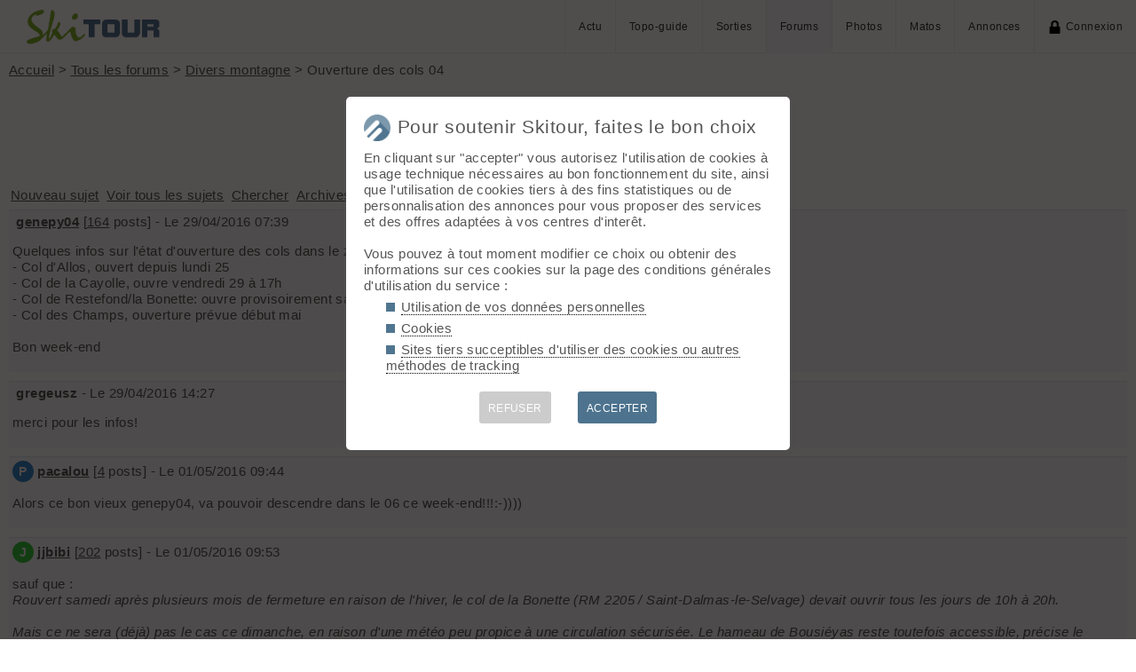

--- FILE ---
content_type: text/html; charset=UTF-8
request_url: https://skitour.fr/forums/288660
body_size: 4298
content:
<!DOCTYPE html>
<html lang="fr">
<head>
<meta charset="utf-8">
<title>Ouverture des cols 04 - Skitour</title>
<meta name="viewport" content="width=device-width" />
<meta name="theme-color" content="#F5F8FB">
<link rel="apple-touch-icon" href="/img/logoSquare.png">
<link rel="apple-touch-startup-image" href="/img/logoPicto.png">


<style type="text/css">@import "/inc/style.css?v=1765107767";</style>
<style type="text/css" media="print">@import "/inc/style_print.css?v=1619128848";</style>

<script src="/main.js?v=1765107756"></script>
<script>if (window.location.hash == "#_=_") window.history.replaceState('', '', window.location.href.split('#')[0]);</script>

<script>if('serviceWorker' in navigator) navigator.serviceWorker.register('/sw.js');</script><link rel='manifest' href='/manifest.json'>
</head>
<body>
<div id="top"></div><div id="masque" onClick="hideBox();"></div>

<div id="masque_photo" onClick="hidePhoto();"></div><div id="grandephoto"></div>

<div id="bandeau_top">

<div style="float: right; height: 100%;"><a class="lien_menu www" href="/actu/" title="Actu">Actu</a><a class="lien_menu www" href="/topos/" title="Topo-guide">Topo-guide</a><a class="lien_menu www" href="/sorties/" title="Sorties">Sorties</a><a class="lien_menu www active" href="/forums/">Forums</a><a class="lien_menu www" href="/photos/">Photos</a><a class="lien_menu www" href="/matos/">Matos</a><a class="lien_menu www" href="/annonces/">Annonces</a><span class="lien_menu www"  onclick="switchConnect('box_login')"><img src="/img/cadenas.png" alt="" style="width: 15px;margin-right: 5px;" />Connexion</span><div id="bouton_menu" class="lien_menu mmm"><img id="bouton_menu_img" src="/img/menu.png" alt="" /></div></div>
<a id="logo" title="Skitour, 100% ski de rando" href="/" ><img src="/img/skitour.png" alt="Skitour" /></a>
</div>

<div id="menu_mobile">
	<ul>
		<li ><a href="/">Accueil</a></li>
		<li ><a href="/actu/">Actu</a></li>
		<li ><a href="/topos/">Topo-guide</a></li>
		<li ><a href="/sorties/">Sorties</a></li>
		<li class="active"><a href="/forums/">Forums</a></li>
		<li ><a href="/photos/">Photos</a></li>
		<li ><a href="/matos/">Matos</a></li>
		<li ><a href="/annonces/">Annonces</a></li>
				<li ><span onclick="switchConnect('box_login')"><img src="/img/cadenas.png" alt="" style="width: 15px;margin-right: 5px;" />Connexion</span></li>
					
	</ul>
</div>


<div id="bandeau_none" style="height: 70px;"></div>
<script>kign='';document.getElementById("bouton_menu").addEventListener("click", ouvremenu, false);</script>
	

<div id="box_inscr" class="box" style="top: -400px">
<img src="/img/x.png" style="cursor: pointer;width: 15px;position: relative;top: -5px; right: -5px;float: right;" alt="" onclick="hideBox()" />
<div id="txtInscOublipass" style="font-size: 1.5em;letter-spacing: 0.05em;color: #555;">Inscription</div>

<div style="letter-spacing: 0.05em;color: #555;margin: 10px 0;">Entrez votre email et récupérez votre mot de passe dans votre boite</div>

		
<input type="email" style="color:#555;background: #fff;padding: 5px 8px;margin: 0;border: 0;" id="email_inscr" name="email_inscr" size="22"  placeholder="Email" /><input type="text" id="hpseudo_inscr" name="hpseudo_inscr" class="hField" autocomplete="off" tabindex="-1" /> <input type="submit" style="margin: 0px; padding: 5px 15px;cursor: pointer;" value="Go" onclick="certifiedData();return false;" /><img id="img_inscr" style="display: none;vertical-align: middle; margin-left: 5px;width: 20px;" src="/img/wait.gif" alt="..." /><div id="alert_inscr" class="alerte"></div>
		
		
<div style="letter-spacing: 0.05em;color: #555;margin: 20px 0;">Ou</div>
		
<div style="margin: 10px auto;text-align: center;"><div style="display: inline;" onclick="googleSignIn('/forums/288660')"><img onmouseover="this.style.filter='brightness(1.1)';" onmouseout="this.style.filter='brightness(1)';" style="cursor: pointer;height: 25px;margin-right: 10px;box-shadow: 0px 0px 5px 0px rgba(0,0,0,0.2);" src="/img/googleSignIn.png" alt="" /></div><div style="display: inline;" onclick="facebookConnexion('/forums/288660')"><img onmouseover="this.style.filter='brightness(1.1)';" onmouseout="this.style.filter='brightness(1)';" style="cursor: pointer;height: 25px;margin-right: 10px;box-shadow: 0px 0px 5px 0px rgba(0,0,0,0.2);" src="/img/facebookConnexion.png" alt="" /></div></div>
		

		<div style="text-align: right;margin: 25px 10px 5px 10px;"><a href="javascript:void(0);" onclick="switchConnect('box_login');"><span id="txt_form">J'ai déjà un compte</span></a></div>
	
</div>

<div id="box_login" class="box">
<img src="/img/x.png" style="cursor: pointer;width: 15px;position: relative;top: -5px; right: -5px;float: right;" alt="" onclick="hideBox()" />
<div style="font-size: 1.5em;letter-spacing: 0.05em;color: #555;">Connexion</div>
		
		<div style="letter-spacing: 0.05em;color: #555;margin: 5px 0;">Entrez l'email et le mot de passe que vous avez reçu lors de votre inscription</div>
		
		<form autocomplete="on" method="post"><input type="email" style="color:#555;background: #fff;padding: 5px 8px;margin: 0;border: 0;" id="email_login" name="email_login" size="25"  placeholder="Email" /> <input type="password" style="color:#555;background: #fff;padding: 5px 8px;margin: 10px 0;border: 0;" id="pass_login" name="pass_login" size="25"  placeholder="Mot de passe" /> <input type="submit" style="display: block;margin: 10px auto;text-align: center; padding: 5px 30px;cursor: pointer;" value="Go" onclick="certifiedData();return false;" /></form><img id="img_login" style="display: none;vertical-align: 0;width: 20px;" src="/img/wait.gif" alt="..." /><div id="alert_login" class="alerte"></div><div style="text-align: right;margin: 25px 10px 5px 10px;"><a href="javascript:void(0);" onclick="switchConnect('box_inscr');"><span id="txt_form">Créer un compte</span></a> | <a href="javascript:void(0);" onclick="switchConnect('box_pass');"><span id="txt_form">Mot de passe oublié</span></a></div>
				
</div>

<div id="box_message" class="box"><img src="/img/x.png" onClick="hideBox()" style="cursor: pointer;width: 15px;position: relative;top: -5px; right: -5px;float: right;" alt=""/><div style="letter-spacing: 0.05em;color: #555;" id="box_message_txt"></div></div>

<div id="etat" title="cliquer pour supprimer"></div><div id="page"><a href="../">Accueil</a> &gt; <a href="./?f=0">Tous les forums</a> &gt; <a href="./?f=2">Divers montagne</a> &gt; Ouverture des cols 04
	<h1 id="txt_accueil"><img src="/img/forum.png" style="width: calc(20px + 1.5vw);margin-right: 10px;" alt="">Ouverture des cols 04</h1><hr />

	<div>		
	 <a class="linkB" href="nouveau.php" onclick="switchConnect('box_login'); return false;">Nouveau sujet</a> <a class="linkB" href="./">Voir tous les sujets</a> <a class="linkB" href="search.php">Chercher</a> <a class="linkB" href="archives.php">Archives</a>
	</div>
	
			<div class="cont_f">

		<div class="float_r">
					</div>
		
		<img src="/membres/avatars/6006.png" class="im_avatar" alt="" />
		<div style="display: inline-block;font-weight: bold;"><a href="javascript:void(0)" onclick="switchConnect('box_login');">genepy04</a></div>  [<a href="search.php?id_mbr=6006">164</a> posts]  - Le 29/04/2016 07:39<p>Quelques infos sur l'état d'ouverture des cols dans le zeroquatre:<br />
- Col d'Allos, ouvert depuis lundi 25<br />
- Col de la Cayolle, ouvre vendredi 29 à 17h<br />
- Col de Restefond/la Bonette: ouvre provisoirement samedi 30 de 10h à 20h<br />
- Col des Champs, ouverture prévue début mai<br />
<br />
Bon week-end</p></div>
		<div style="width: 100%; text-align: right;margin: 0 0 10px 0;"></div>		<div class="cont_f">

		<div class="float_r">
					</div>
		
		<img src="/membres/avatars/2.png" class="im_avatar" alt="" />
		<div style="display: inline-block;font-weight: bold;">gregeusz</div>  - Le 29/04/2016 14:27<p>merci pour les infos!</p></div>
		<div style="width: 100%; text-align: right;margin: 0 0 10px 0;"></div>		<div class="cont_f">

		<div class="float_r">
					</div>
		
		<div class="letter_avatar" style="background-color: hsl(207,60%,50%); ">P</div>
		<div style="display: inline-block;font-weight: bold;"><a href="javascript:void(0)" onclick="switchConnect('box_login');">pacalou</a></div>  [<a href="search.php?id_mbr=6817">4</a> posts]  - Le 01/05/2016 09:44<p>Alors ce bon vieux genepy04, va pouvoir descendre dans le 06 ce week-end!!!:-))))</p></div>
		<div style="width: 100%; text-align: right;margin: 0 0 10px 0;"></div>		<div class="cont_f">

		<div class="float_r">
					</div>
		
		<div class="letter_avatar" style="background-color: hsl(124,60%,50%); ">J</div>
		<div style="display: inline-block;font-weight: bold;"><a href="javascript:void(0)" onclick="switchConnect('box_login');">jjbibi</a></div>  [<a href="search.php?id_mbr=19424">202</a> posts]  - Le 01/05/2016 09:53<p>sauf que :<br />
<em>Rouvert samedi après plusieurs mois de fermeture en raison de l'hiver, le col de la Bonette (RM 2205 / Saint-Dalmas-le-Selvage) devait ouvrir tous les jours de 10h à 20h.<br />
<br />
Mais ce ne sera (déjà) pas le cas ce dimanche, en raison d'une météo peu propice à une circulation sécurisée. Le hameau de Bousiéyas reste toutefois accessible, précise le centre d'information et de gestion du trafic (CIGT).<br />
<br />
Le col de la Cayolle (RD 2202 / Entraunes) a lui aussi fermé ce dimanche matin à 6h40, pour une durée indéterminée. <br />
<br />
De la neige est attendue sur le relief des Alpes-Maritimes à partir de 1.300 mètres ce dimanche. </em></p></div>
		<div style="width: 100%; text-align: right;margin: 0 0 10px 0;"></div>		<div class="cont_f">

		<div class="float_r">
					</div>
		
		<img src="/membres/avatars/6006.png" class="im_avatar" alt="" />
		<div style="display: inline-block;font-weight: bold;"><a href="javascript:void(0)" onclick="switchConnect('box_login');">genepy04</a></div>  [<a href="search.php?id_mbr=6006">164</a> posts]  - Le 02/05/2016 13:00<p><span class="quote_aut">pacalou a dit :</span><span class="quote">Alors ce bon vieux genepy04, va pouvoir descendre dans le 06 ce week-end!!!:-))))</span><br />
<br />
<br />
Ben non Pacalou, il y avait du bon ski à faire dans le zeroquatre &#x1F609; <br />
<a href="http://www.skitour.fr/sorties/baisse-de-l-aiguille,72203.html#sortie">www.skitour.fr/sorties/baisse-de-l-aiguille,72203.html#sortie</a></p></div>
		<div style="width: 100%; text-align: right;margin: 0 0 10px 0;"></div><div style="margin: 20px 0;"><div id="form" style="border-top: 1px solid #DFE9F3;background-color: #f5f8fb;margin: 20px 0;padding: 15px 5px;cursor: pointer;" onclick="switchConnect('box_login')"><img src="/img/cadenas.png" alt="" style="float: right; display: block;width: 15px;" />Connectez-vous pour poster</div>
</div></div>	<div id="footer">


<div id="btnPageUp" style="text-align: center;"><a href="#top"><img src="/img/up.png" alt="⬆️" style="margin: -10px 0;width: 50px;opacity: 0.2;" title="up" /></a></div>

<p>&copy; 2026 Skitour <a href="/confidentialite">Confidentialité</a> <a href="/api/">API</a> <a href="/contribuer">Contribuez ❤️</a> <a href="/mailto.php?id=admin" onclick="window.open('/mailto.php?id=admin','mailto','scrollbars=no,width=500,height=400');return false;">Contact admin</a> 



<div id="reseaux_footer"><a href="https://www.strava.com/clubs/skitour"><img src="/img/strava.png" alt="Strava" title="Rejoignez-nous sur Strava" /></a><a href="https://www.facebook.com/skitourfr/"><img src="/img/facebook.png" alt="Facebook" title="Suivez-nous sur Facebook" /></a><a href="https://www.instagram.com/skitourfr/"><img src="/img/instagram.png" alt="twitter" title="Suivez-nous sur Instagram" /></a><a href="https://rideout.fr"><img src="/img/rideout.png" alt="RideOut" title="RideOut, les plus beaux itinéraires à vélo" /></a><a href="https://vttour.fr"><img src="/img/vttour.png" alt="VTTour" title="Vélo de montagne" /></a><a href="https://www.visugpx.com"><img src="/img/visugpx.png" alt="VisuGPX" title="Tracez vos itinéraires sur VisuGPX" /></a></div>


</div>
<div id='box_coo'><div style="font-size: 1.4em;"><img src="/img/logoPicto.png" alt="" style="width: 30px;margin-right: 8px;"/>Pour soutenir Skitour, faites le bon choix</div><div id='texte_consentement' style='margin-top: 10px;'>En cliquant sur "accepter" vous autorisez l'utilisation de cookies à usage technique nécessaires au bon fonctionnement du site, ainsi que l'utilisation de cookies tiers à des fins statistiques ou de personnalisation des annonces pour vous proposer des services et des offres adaptées à vos centres d'interêt.<br /><br />Vous pouvez à tout moment modifier ce choix ou obtenir des informations sur ces cookies sur la page des conditions générales d'utilisation du service :<ul style="margin-left: 25px;" class="carre"><li style="margin-bottom: 5px;"><a style="color: #555;text-decoration: none; border-bottom: 1px dotted #000;" href="/confidentialite#donnees-personnelles">Utilisation de vos données personnelles</a></li><li style="margin-bottom: 5px;"><a style="color: #555;text-decoration: none; border-bottom: 1px dotted #000;" href="/confidentialite#cookies">Cookies</a></li><li style="margin-bottom: 5px;"><a style="color: #555;text-decoration: none; border-bottom: 1px dotted #000;" href="/confidentialite#sites-tiers">Sites tiers succeptibles d'utiliser des cookies ou autres méthodes de tracking</a></li></ul></div><div style='margin-top: 10px;font-size: 0.8em; text-align: center;'><div style="cursor: pointer;display: inline-block; margin: 10px 15px; padding: 10px;height: 36px; line-height: 18px; border-radius: 3px;color: #fff; background-color: #ccc;" onclick="coo(0);">REFUSER</div><div style="cursor: pointer;display: inline-block; margin: 10px 15px; padding: 10px;height: 36px; line-height: 18px; border-radius: 3px;color: #fff; background-color: #4D738E;" onclick="coo(1);">ACCEPTER</div></div></div><script>if(navigator.cookieEnabled && getCookie('coo_rgpd')=='') affiche_consentement();</script></body>
</html>